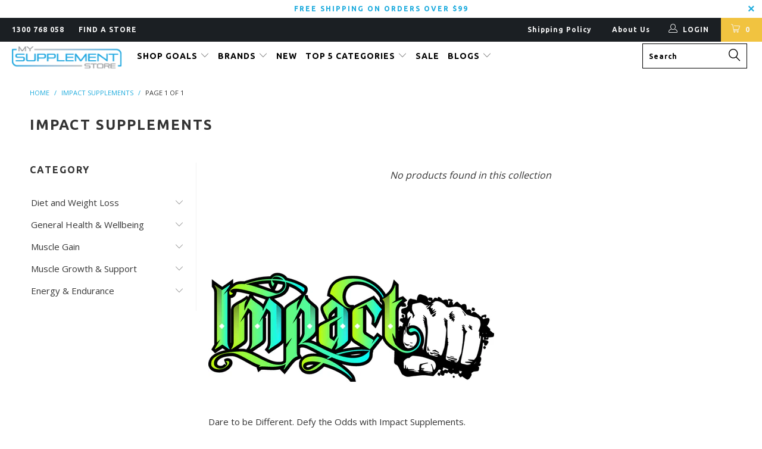

--- FILE ---
content_type: text/javascript
request_url: https://mysupplementstore.com.au/cdn/shop/t/6/assets/algolia_instant_search.js?v=103562599405256824501639442243
body_size: 3150
content:
(function(algolia){"use strict";var instantsearch=algolia.externals.instantsearch,algoliasearch=algolia.externals.algoliasearch,searchBox=algolia.externals.widgets.searchBox,stats=algolia.externals.widgets.stats,sortBy=algolia.externals.widgets.sortBy,clearRefinements=algolia.externals.widgets.clearRefinements,panel=algolia.externals.widgets.panel,hits=algolia.externals.widgets.hits,pagination=algolia.externals.widgets.pagination,configure=algolia.externals.widgets.configure,connectCurrentRefinements=algolia.externals.connectors.connectCurrentRefinements,aa=algolia.externals.aa,collectionPageEnabled=algolia.is_collection_results_page&&algolia.config.instant_search_enabled_on_collection;if(!algolia.full_results&&!algolia.is_collection_results_page)return;if(algolia.full_results){if(!algolia.config.instant_search_enabled)return}else if(algolia.is_collection_results_page&&!algolia.config.instant_search_enabled_on_collection)return;var searchFilters=[],collectionFacetFilter=null,collectionRulesContextValue=null,collectionHandle=null;if(collectionPageEnabled){var matches=window.location.pathname.match(/\/collections\/([^/]+)/i);collectionHandle=matches&&matches.length===2?matches[1]:null,algolia.config.collection_id_indexing?collectionFacetFilter=algolia.current_collection_id?'collection_ids:"'+algolia.current_collection_id+'"':null:collectionFacetFilter='collections:"'+collectionHandle+'"',searchFilters.push(collectionFacetFilter),collectionRulesContextValue=algolia.config.collection_id_query_rules?algolia.current_collection_id:collectionHandle}var stockPolicyFilter=null;algolia.config.stock_policy&&(algolia.config.stock_policy==="allow"||(algolia.config.stock_policy==="deny"?stockPolicyFilter="inventory_quantity > 0":algolia.config.stock_policy==="continue"&&(stockPolicyFilter="inventory_available:true")),stockPolicyFilter&&searchFilters.push(stockPolicyFilter));var results_selector=collectionPageEnabled?algolia.config.collection_css_selector:algolia.config.results_selector,activeSortOrders=collectionPageEnabled&&algolia.collectionSortOrders?algolia.collectionSortOrders:algolia.sortOrders;results_selector+=", .algolia-shopify-instantsearch";function getTrackedUiState(uiState){var trackedUiState={};return Object.keys(uiState).forEach(function(k){k==="configure"||k==="query"||k==="q"||(trackedUiState[k]=uiState[k])}),trackedUiState}var ALLOWED_FOREIGN_PARAMS=["utm_source","utm_medium","utm_campaign","utm_term","utm_content"],foreignRouteState;function singleIndex(indexName){return{stateToRoute:function(uiState){var route=getTrackedUiState(uiState[indexName]||{});return route.q=uiState[indexName].query,Object.assign({},foreignRouteState,route)},routeToState:function(routeState){foreignRouteState||(foreignRouteState=ALLOWED_FOREIGN_PARAMS.reduce(function(acc,key){return acc[key]=routeState[key],acc},{}));var state={};return state[indexName]=getTrackedUiState(routeState||{}),state[indexName].query=routeState.q,state}}}var instant={colors:algolia.config.colors,distinct:!!algolia.config.show_products,facets:{hidden:collectionPageEnabled&&algolia.collectionHiddenFacets?algolia.collectionHiddenFacets:algolia.hiddenFacets,shown:collectionPageEnabled&&algolia.collectionShownFacets?algolia.collectionShownFacets:algolia.shownFacets,list:collectionPageEnabled&&algolia.collectionFacets?algolia.collectionFacets:algolia.facets,widgets:collectionPageEnabled&&algolia.collectionFacetsWidgets?algolia.collectionFacetsWidgets:algolia.facetsWidgets},hitsPerPage:collectionPageEnabled&&algolia.config.collections_full_results_hits_per_page?algolia.config.collections_full_results_hits_per_page:algolia.config.products_full_results_hits_per_page,poweredBy:algolia.config.powered_by,search:instantsearch({searchClient:algoliasearch(algolia.config.app_id,algolia.config.search_api_key),indexName:algolia.config.index_prefix+"products",routing:{stateMapping:singleIndex(algolia.config.index_prefix+"products")},searchFunction:function(searchFunctionHelper){var page=searchFunctionHelper.getPage();searchFunctionHelper.setQueryParameter("highlightPreTag",'<span class="ais-highlight">'),searchFunctionHelper.setQueryParameter("highlightPostTag","</span>"),instant.distinct&&searchFunctionHelper.setQueryParameter("distinct",!0),searchFilters.length&&searchFunctionHelper.setQueryParameter("filters",searchFilters.join(" AND ")),collectionPageEnabled&&(collectionRulesContextValue?searchFunctionHelper.setQueryParameter("ruleContexts",[collectionRulesContextValue.toString()]):searchFunctionHelper.setQueryParameter("ruleContexts",[])),searchFunctionHelper.setPage(page),searchFunctionHelper.search()}}),selector:results_selector+", .algolia-shopify-instantsearch",sortOrders:activeSortOrders,storeName:algolia.storeName,templates:{currentItem:algolia.getTemplate("instant_search_current_refined_values_item"),empty:algolia.getTemplate("instant_search_no_result"),page:algolia.compileTemplate("instant_search"),product:algolia.getTemplate("instant_search_product"),stats:algolia.getTemplate("instant_search_stats"),style:algolia.compileTemplate("instant_search.css")}};algolia.instantsearch=instant,instant.poweredBy&&console.log("Algolia: Instant-Search");function readjust(){var width=instant.$results.offsetWidth,suffix="lg";width<400?suffix="xs":width<800?suffix="sm":width<1200&&(suffix="md"),instant.$results.classList.remove("ais-results-size-xs"),instant.$results.classList.remove("ais-results-size-sm"),instant.$results.classList.remove("ais-results-size-md"),instant.$results.classList.remove("ais-results-size-lg"),instant.$results.classList.add("ais-results-size-"+suffix)}var helpers=algolia.assign({},algolia.helpers,algolia.translation_helpers);if(Object.keys(helpers).forEach(function(name){var helper=helpers[name];instant.search.templatesConfig.helpers[name]=helper}),instant.search.templatesConfig.compileOptions=algolia.hoganOptions,algolia.appendStyle(algolia.render(instant.templates.style,{distinct:instant.distinct,colors:instant.colors})),collectionPageEnabled){if(document.querySelectorAll(algolia.config.collection_css_selector).length===0)throw new Error("Instant search CSS selector for collection page is incorrect\nFor more info see: https://www.algolia.com/doc/integration/shopify/advanced-customization/collection-search-page/#css-selector")}else if(document.querySelectorAll(algolia.config.results_selector).length===0)throw new Error("Instant search CSS selector is incorrect\nFor more info see: https://www.algolia.com/doc/integration/shopify/building-search-ui/instant-search/#css-selector");instant.$results=document.querySelector(instant.selector),instant.$results.innerHTML=algolia.render(instant.templates.page,{facets:instant.facets.list,storeName:instant.storeName,translations:algolia.translations,multipleSortOrders:activeSortOrders.length>1}),readjust(),window.addEventListener("resize",function(){readjust()}),instant.search.addWidgets([{init:function(){var $button=document.querySelector(".ais-facets-button");$button.addEventListener("click",function(){var $facets=document.querySelector(".ais-facets");$facets.classList.contains("ais-facets__shown")?($button.textContent="Show filters",$facets.classList.remove("ais-facets__shown")):($button.textContent="Hide filters",$facets.classList.add("ais-facets__shown"))})}}]),instant.search.addWidgets([configure({hitsPerPage:instant.hitsPerPage,clickAnalytics:!0,facetingAfterDistinct:!!algolia.config.show_products})]),instant.search.addWidgets([searchBox({container:".ais-search-box-container",placeholder:algolia.translations.searchForProduct,showReset:!1,showSubmit:!1})]),instant.search.addWidgets([{init:function(opts){instant.poweredBy||(document.querySelector(".ais-algolia-icon").style.display="none"),document.querySelector(".ais-clear-input-icon").addEventListener("click",function(){opts.helper.setQuery("").search();var input=document.querySelector(".ais-search-box--input");input.value="",input.focus()})},render:function(opts){opts.state.query?(document.querySelector(".ais-clear-input-icon").style.display="",document.querySelector(".ais-algolia-icon").style.display="none"):(instant.poweredBy&&(document.querySelector(".ais-algolia-icon").style.display=""),document.querySelector(".ais-clear-input-icon").style.display="none")}}]),instant.search.addWidgets([stats({container:".ais-stats-container",templates:{text:instant.templates.stats}})]),activeSortOrders.length>1&&instant.search.addWidgets([sortBy({container:".ais-sort-orders-container",items:instant.sortOrders})]),instant.search.addWidgets([{init:function(){document.querySelector(".ais-search-header .ais-change-display-block").addEventListener("click",function(){document.querySelector(".ais-change-display-block:not(.ais-change-display-selected)").classList.add("ais-change-display-selected"),document.querySelector(".ais-change-display-list.ais-change-display-selected").classList.remove("ais-change-display-selected"),document.querySelector(".ais-results-as-list").classList.replace("ais-results-as-list","ais-results-as-block")}),document.querySelector(".ais-search-header .ais-change-display-list").addEventListener("click",function(){document.querySelector(".ais-change-display-list:not(.ais-change-display-selected)").classList.add("ais-change-display-selected"),document.querySelector(".ais-change-display-block.ais-change-display-selected").classList.remove("ais-change-display-selected"),document.querySelector(".ais-results-as-block").classList.replace("ais-results-as-block","ais-results-as-list")})}}]);var list=instant.facets.hidden.map(function(facet){return facet.name});instant.search.addWidgets([{getConfiguration:function(){return{facets:list,disjunctiveFacets:list}},init:function(){}}]);var createDataAttribtues=function(refinement){return Object.keys(refinement).map(function(key){return"data-"+key+'="'+refinement[key]+'"'}).join(" ")},renderListItem=function(item){var facet=instant.facets.list.find(function(f){return f.name===item.label});return item.refinements.map(function(refinement){return'<li class="ais-current-refined-values--item">  <a '+createDataAttribtues(refinement)+'    class="ais-current-refined-values--link">    <div>      <div class="ais-current-refined-values--label">'+facet.title+"      </div>: "+refinement.label+"    </div>  </a></li>"}).join("")},renderCurrentRefinements=function(renderOptions){var items=renderOptions.items,refine=renderOptions.refine,widgetParams=renderOptions.widgetParams;widgetParams.container.innerHTML='<div class="ais-current-refined-values--header ais-facet--header ais-header">Selected filters</div><div class="ais-root ais-current-refined-values ais-facet">  <ul class="ais-current-refined-values--list">'+items.map(renderListItem).join("")+"  </ul></div>",Array.prototype.slice.call(widgetParams.container.querySelectorAll(".ais-current-refined-values--link")).forEach(function(element){element.addEventListener("click",function(event){var item=Object.keys(event.currentTarget.dataset).reduce(function(acc,key){var itemData={};return itemData[key]=event.currentTarget.dataset[key],algolia.assign({},acc,itemData)},{});refine(item)})})},customCurrentRefinements=connectCurrentRefinements(renderCurrentRefinements),hasRefinements=function(helper,facetsList){return facetsList.some(function(f){var isConjunctiveFacetRefined=helper.state.isConjunctiveFacet(f.name)&&helper.state.isFacetRefined(f.name),isDisjunctiveFacetRefined=helper.state.isDisjunctiveFacet(f.name)&&helper.state.isDisjunctiveFacetRefined(f.name),isHierarchicalFacetRefined=helper.state.isHierarchicalFacet(f.name)&&helper.state.isHierarchicalFacetRefined(f.name),numericRefinements=helper.state.getNumericRefinements(f.name),isNumericFacetRefined=Object.keys(numericRefinements).some(function(operator){return numericRefinements[operator].length>0});return isNumericFacetRefined||isConjunctiveFacetRefined||isDisjunctiveFacetRefined||isHierarchicalFacetRefined})},hasFacetValues=function(resultState,facetName){var isFacetValueAvailable=resultState.facets.some(function(facet){return facet.name===facetName}),isDisjunctiveFacetValueAvailable=resultState.disjunctiveFacets.some(function(facet){return facet.name===facetName}),isHierarchicalFacetValueAvailable=resultState.hierarchicalFacets.some(function(facet){return facet.name===facetName});return isFacetValueAvailable||isDisjunctiveFacetValueAvailable||isHierarchicalFacetValueAvailable},customCurrentRefinementsWithPanel=panel({hidden:function(options){return!hasRefinements(options.helper,instant.facets.list)}})(customCurrentRefinements),clearRefinementsWithPanel=panel({hidden:function(options){return!hasRefinements(options.helper,instant.facets.list)}})(clearRefinements);instant.search.addWidgets([clearRefinementsWithPanel({container:document.querySelector(".ais-clear-refinements-container"),templates:{resetLabel:algolia.translations.clearAll}}),customCurrentRefinementsWithPanel({container:document.querySelector(".ais-current-refined-values-container")})]),instant.facets.widgets.forEach(function(widget){var facetWithPanel=panel({hidden:function(options){var hide=!hasFacetValues(options.results,widget.params.attribute),displayStyle=hide?"none":"",parentContainerClassName=".ais-facet-"+encodeURIComponent(widget.params.attribute).replace(/\./g,"\\.").replace(/\%/g,"\\%"),parentContainer=document.querySelector(parentContainerClassName);return parentContainer&&(parentContainer.style.display=displayStyle),hide}})(widget.widget);instant.search.addWidgets([facetWithPanel(widget.params)])}),instant.search.addWidgets([hits({container:".ais-hits-container",templates:{empty:instant.templates.empty,item:instant.templates.product},transformItems:function(products){return products.map(function(product){return algolia.assign({},product,{_distinct:instant.distinct,can_order:product.inventory_management!=="shopify"||product.inventory_policy==="continue"||product.inventory_quantity>0,translations:algolia.translations,queryID:product.__queryID,productPosition:product.__position,index:instant.search.mainIndex.getIndexName()})})}})]),instant.search.addWidgets([{init:function(){var container=document.querySelector(".ais-hits-container");container.addEventListener("click",function(e){var el=e.target,hit;do{if(el.matches(".ais-hit")){hit=el;break}el=el.parentNode}while(el&&el!==container);if(hit){var $this=hit,productHandle=$this.dataset.handle,variant_id=$this.dataset.variantId,distinct=$this.dataset.distinct,link="";if(collectionPageEnabled&&collectionHandle&&(link="/collections/"+collectionHandle),link=link+"/products/"+productHandle,distinct!=="true"&&(link+="?variant="+variant_id),algolia.config.analytics_enabled){var clickData={index:hit.dataset.algoliaIndex,eventName:"click",queryID:hit.dataset.algoliaQueryid,objectIDs:[hit.dataset.algoliaObjectid],positions:[Number(hit.dataset.algoliaPosition)]};aa.clickedObjectIDsAfterSearch(clickData)}window.location.href=link}})}}]),instant.search.addWidgets([{init:function(){var container=document.querySelector(".ais-hits-container");container.addEventListener("click",function(e){var el=e.target,cartButton;do{if(el.matches(".ais-hit--cart-button")){cartButton=el;break}el=el.parentNode}while(el&&el!==container);if(cartButton){e.stopPropagation();var $this=cartButton,formId=$this.dataset.formId;formId&&document.getElementById(formId).submit()}})}}]),instant.search.addWidgets([{init:function(opts){var container=document.querySelector(".ais-hits-container");container.addEventListener("click",function(e){var el=e.target,clearFilters;do{if(el.matches(".ais-hit-empty--clear-filters")){clearFilters=el;break}el=el.parentNode}while(el&&el!==container);if(clearFilters){var helper=opts.helper;helper.clearTags(),instant.facets.list.forEach(function(facet){helper.clearRefinements(facet.name)}),helper.search()}}),container.addEventListener("click",function(e){var el=e.target,clearInput;do{if(el.matches(".ais-hit-empty--clear-input")){clearInput=el;break}el=el.parentNode}while(el&&el!==container);if(clearInput){opts.helper.setQuery("").search();var input=document.querySelector(".ais-search-box--input");input.value="",input.focus()}})}}]),instant.search.addWidgets([pagination({container:".ais-pagination-container",padding:2,maxPages:20})]),instant.search.start(),algolia.contentHide.parentNode.removeChild(algolia.contentHide)})(window.algoliaShopify);
//# sourceMappingURL=/cdn/shop/t/6/assets/algolia_instant_search.js.map?v=103562599405256824501639442243
